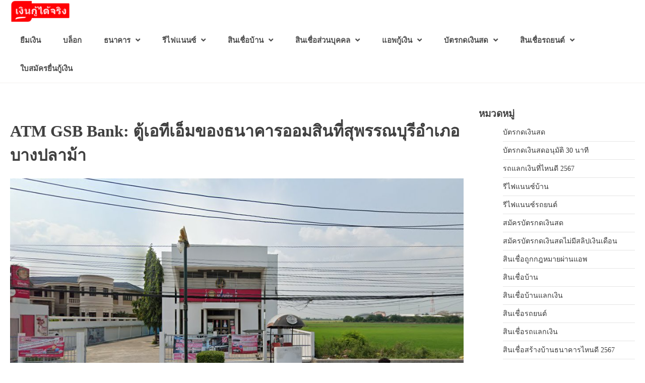

--- FILE ---
content_type: text/html; charset=UTF-8
request_url: https://www.thaiichr.org/dept/atm-gsb-bank-%E0%B8%95%E0%B8%B9%E0%B9%89%E0%B9%80%E0%B8%AD%E0%B8%97%E0%B8%B5%E0%B9%80%E0%B8%AD%E0%B9%87%E0%B8%A1%E0%B8%82%E0%B8%AD%E0%B8%87%E0%B8%98%E0%B8%99%E0%B8%B2%E0%B8%84%E0%B8%B2%E0%B8%A3-41/
body_size: 14909
content:
<!doctype html>
<html lang="en-US">

<head>
	<meta charset="UTF-8">
	<meta name="viewport" content="width=device-width, initial-scale=1">
	<link rel="profile" href="https://gmpg.org/xfn/11">

	<meta name='robots' content='index, follow, max-image-preview:large, max-snippet:-1, max-video-preview:-1' />
<meta property="og:title" content="ATM GSB Bank: ตู้เอทีเอ็มของธนาคารออมสินที่สุพรรณบุรีอำเภอบางปลาม้า"/>
<meta property="og:description" content=""/>
<meta property="og:image" content="https://www.thaiichr.org/wp-content/uploads/2023/01/thumbnail-1569.jpeg"/>
<meta property="og:image:width" content="1024"/>
<meta property="og:image:height" content="640"/>
<meta property="og:type" content="article"/>
<meta property="og:article:published_time" content="2023-01-23 00:10:22"/>
<meta property="og:article:modified_time" content="2023-01-23 02:46:17"/>
<meta name="twitter:card" content="summary">
<meta name="twitter:title" content="ATM GSB Bank: ตู้เอทีเอ็มของธนาคารออมสินที่สุพรรณบุรีอำเภอบางปลาม้า"/>
<meta name="twitter:description" content=""/>
<meta name="twitter:image" content="https://www.thaiichr.org/wp-content/uploads/2023/01/thumbnail-1569.jpeg"/>
<meta name="author" content="admin"/>

	<!-- This site is optimized with the Yoast SEO plugin v19.10 - https://yoast.com/wordpress/plugins/seo/ -->
	<title>ATM GSB Bank: ตู้เอทีเอ็มของธนาคารออมสินที่สุพรรณบุรีอำเภอบางปลาม้า - thaiichr.org รีวิวบริการยืมเงินที่สมัครง่ายมาพร้อมกับอัตราดอกเบี้ยสุดพิเศษที่ทำให้ตะลึงเมื่อใช้บริการยืมเงินกับเรา</title>
	<link rel="canonical" href="https://www.thaiichr.org/dept/atm-gsb-bank-ตู้เอทีเอ็มของธนาคาร-41/" />
	<meta property="og:url" content="https://www.thaiichr.org/dept/atm-gsb-bank-ตู้เอทีเอ็มของธนาคาร-41/" />
	<meta property="og:site_name" content="thaiichr.org รีวิวบริการยืมเงินที่สมัครง่ายมาพร้อมกับอัตราดอกเบี้ยสุดพิเศษที่ทำให้ตะลึงเมื่อใช้บริการยืมเงินกับเรา" />
	<meta property="article:modified_time" content="2023-01-22T19:46:17+00:00" />
	<meta property="og:image" content="https://www.thaiichr.org/wp-content/uploads/2023/01/thumbnail-1569.jpeg" />
	<meta property="og:image:width" content="1024" />
	<meta property="og:image:height" content="640" />
	<meta property="og:image:type" content="image/jpeg" />
	<script type="application/ld+json" class="yoast-schema-graph">{"@context":"https://schema.org","@graph":[{"@type":"WebPage","@id":"https://www.thaiichr.org/dept/atm-gsb-bank-%e0%b8%95%e0%b8%b9%e0%b9%89%e0%b9%80%e0%b8%ad%e0%b8%97%e0%b8%b5%e0%b9%80%e0%b8%ad%e0%b9%87%e0%b8%a1%e0%b8%82%e0%b8%ad%e0%b8%87%e0%b8%98%e0%b8%99%e0%b8%b2%e0%b8%84%e0%b8%b2%e0%b8%a3-41/","url":"https://www.thaiichr.org/dept/atm-gsb-bank-%e0%b8%95%e0%b8%b9%e0%b9%89%e0%b9%80%e0%b8%ad%e0%b8%97%e0%b8%b5%e0%b9%80%e0%b8%ad%e0%b9%87%e0%b8%a1%e0%b8%82%e0%b8%ad%e0%b8%87%e0%b8%98%e0%b8%99%e0%b8%b2%e0%b8%84%e0%b8%b2%e0%b8%a3-41/","name":"ATM GSB Bank: ตู้เอทีเอ็มของธนาคารออมสินที่สุพรรณบุรีอำเภอบางปลาม้า - thaiichr.org รีวิวบริการยืมเงินที่สมัครง่ายมาพร้อมกับอัตราดอกเบี้ยสุดพิเศษที่ทำให้ตะลึงเมื่อใช้บริการยืมเงินกับเรา","isPartOf":{"@id":"https://www.thaiichr.org/#website"},"primaryImageOfPage":{"@id":"https://www.thaiichr.org/dept/atm-gsb-bank-%e0%b8%95%e0%b8%b9%e0%b9%89%e0%b9%80%e0%b8%ad%e0%b8%97%e0%b8%b5%e0%b9%80%e0%b8%ad%e0%b9%87%e0%b8%a1%e0%b8%82%e0%b8%ad%e0%b8%87%e0%b8%98%e0%b8%99%e0%b8%b2%e0%b8%84%e0%b8%b2%e0%b8%a3-41/#primaryimage"},"image":{"@id":"https://www.thaiichr.org/dept/atm-gsb-bank-%e0%b8%95%e0%b8%b9%e0%b9%89%e0%b9%80%e0%b8%ad%e0%b8%97%e0%b8%b5%e0%b9%80%e0%b8%ad%e0%b9%87%e0%b8%a1%e0%b8%82%e0%b8%ad%e0%b8%87%e0%b8%98%e0%b8%99%e0%b8%b2%e0%b8%84%e0%b8%b2%e0%b8%a3-41/#primaryimage"},"thumbnailUrl":"https://www.thaiichr.org/wp-content/uploads/2023/01/thumbnail-1569.jpeg","datePublished":"2023-01-22T17:10:22+00:00","dateModified":"2023-01-22T19:46:17+00:00","breadcrumb":{"@id":"https://www.thaiichr.org/dept/atm-gsb-bank-%e0%b8%95%e0%b8%b9%e0%b9%89%e0%b9%80%e0%b8%ad%e0%b8%97%e0%b8%b5%e0%b9%80%e0%b8%ad%e0%b9%87%e0%b8%a1%e0%b8%82%e0%b8%ad%e0%b8%87%e0%b8%98%e0%b8%99%e0%b8%b2%e0%b8%84%e0%b8%b2%e0%b8%a3-41/#breadcrumb"},"inLanguage":"en-US","potentialAction":[{"@type":"ReadAction","target":["https://www.thaiichr.org/dept/atm-gsb-bank-%e0%b8%95%e0%b8%b9%e0%b9%89%e0%b9%80%e0%b8%ad%e0%b8%97%e0%b8%b5%e0%b9%80%e0%b8%ad%e0%b9%87%e0%b8%a1%e0%b8%82%e0%b8%ad%e0%b8%87%e0%b8%98%e0%b8%99%e0%b8%b2%e0%b8%84%e0%b8%b2%e0%b8%a3-41/"]}]},{"@type":"ImageObject","inLanguage":"en-US","@id":"https://www.thaiichr.org/dept/atm-gsb-bank-%e0%b8%95%e0%b8%b9%e0%b9%89%e0%b9%80%e0%b8%ad%e0%b8%97%e0%b8%b5%e0%b9%80%e0%b8%ad%e0%b9%87%e0%b8%a1%e0%b8%82%e0%b8%ad%e0%b8%87%e0%b8%98%e0%b8%99%e0%b8%b2%e0%b8%84%e0%b8%b2%e0%b8%a3-41/#primaryimage","url":"https://www.thaiichr.org/wp-content/uploads/2023/01/thumbnail-1569.jpeg","contentUrl":"https://www.thaiichr.org/wp-content/uploads/2023/01/thumbnail-1569.jpeg","width":"1024","height":"640"},{"@type":"BreadcrumbList","@id":"https://www.thaiichr.org/dept/atm-gsb-bank-%e0%b8%95%e0%b8%b9%e0%b9%89%e0%b9%80%e0%b8%ad%e0%b8%97%e0%b8%b5%e0%b9%80%e0%b8%ad%e0%b9%87%e0%b8%a1%e0%b8%82%e0%b8%ad%e0%b8%87%e0%b8%98%e0%b8%99%e0%b8%b2%e0%b8%84%e0%b8%b2%e0%b8%a3-41/#breadcrumb","itemListElement":[{"@type":"ListItem","position":1,"name":"Home","item":"https://www.thaiichr.org/"},{"@type":"ListItem","position":2,"name":"ATM GSB Bank: ตู้เอทีเอ็มของธนาคารออมสินที่สุพรรณบุรีอำเภอบางปลาม้า"}]},{"@type":"WebSite","@id":"https://www.thaiichr.org/#website","url":"https://www.thaiichr.org/","name":"thaiichr.org รีวิวบริการยืมเงินที่สมัครง่ายมาพร้อมกับอัตราดอกเบี้ยสุดพิเศษที่ทำให้ตะลึงเมื่อใช้บริการยืมเงินกับเรา","description":"สนใจขอยืมเงินหรือสมัครสินเชื่อส่วนบุคคลจากจากแหล่งยืมเงินออนไลน์ที่สมัครง่ายให้วงเงินสูง","publisher":{"@id":"https://www.thaiichr.org/#organization"},"potentialAction":[{"@type":"SearchAction","target":{"@type":"EntryPoint","urlTemplate":"https://www.thaiichr.org/?s={search_term_string}"},"query-input":"required name=search_term_string"}],"inLanguage":"en-US"},{"@type":"Organization","@id":"https://www.thaiichr.org/#organization","name":"thaiichr.org รีวิวบริการยืมเงินที่สมัครง่ายมาพร้อมกับอัตราดอกเบี้ยสุดพิเศษที่ทำให้ตะลึงเมื่อใช้บริการยืมเงินกับเรา","url":"https://www.thaiichr.org/","logo":{"@type":"ImageObject","inLanguage":"en-US","@id":"https://www.thaiichr.org/#/schema/logo/image/","url":"https://www.thaiichr.org/wp-content/uploads/2022/11/cropped-ред-3.png","contentUrl":"https://www.thaiichr.org/wp-content/uploads/2022/11/cropped-ред-3.png","width":"265","height":"100","caption":"thaiichr.org รีวิวบริการยืมเงินที่สมัครง่ายมาพร้อมกับอัตราดอกเบี้ยสุดพิเศษที่ทำให้ตะลึงเมื่อใช้บริการยืมเงินกับเรา"},"image":{"@id":"https://www.thaiichr.org/#/schema/logo/image/"}}]}</script>
	<!-- / Yoast SEO plugin. -->


<link rel='dns-prefetch' href='//www.thaiichr.org' />
<link rel='dns-prefetch' href='//fonts.googleapis.com' />
<link href='https://fonts.gstatic.com' crossorigin rel='preconnect' />
<link rel="alternate" type="application/rss+xml" title="thaiichr.org รีวิวบริการยืมเงินที่สมัครง่ายมาพร้อมกับอัตราดอกเบี้ยสุดพิเศษที่ทำให้ตะลึงเมื่อใช้บริการยืมเงินกับเรา &raquo; Feed" href="https://www.thaiichr.org/feed/" />
<link rel="alternate" type="application/rss+xml" title="thaiichr.org รีวิวบริการยืมเงินที่สมัครง่ายมาพร้อมกับอัตราดอกเบี้ยสุดพิเศษที่ทำให้ตะลึงเมื่อใช้บริการยืมเงินกับเรา &raquo; Comments Feed" href="https://www.thaiichr.org/comments/feed/" />
<link rel="alternate" type="application/rss+xml" title="thaiichr.org รีวิวบริการยืมเงินที่สมัครง่ายมาพร้อมกับอัตราดอกเบี้ยสุดพิเศษที่ทำให้ตะลึงเมื่อใช้บริการยืมเงินกับเรา &raquo; ATM GSB Bank: ตู้เอทีเอ็มของธนาคารออมสินที่สุพรรณบุรีอำเภอบางปลาม้า Comments Feed" href="https://www.thaiichr.org/dept/atm-gsb-bank-%e0%b8%95%e0%b8%b9%e0%b9%89%e0%b9%80%e0%b8%ad%e0%b8%97%e0%b8%b5%e0%b9%80%e0%b8%ad%e0%b9%87%e0%b8%a1%e0%b8%82%e0%b8%ad%e0%b8%87%e0%b8%98%e0%b8%99%e0%b8%b2%e0%b8%84%e0%b8%b2%e0%b8%a3-41/feed/" />
<link rel="alternate" title="oEmbed (JSON)" type="application/json+oembed" href="https://www.thaiichr.org/wp-json/oembed/1.0/embed?url=https%3A%2F%2Fwww.thaiichr.org%2Fdept%2Fatm-gsb-bank-%25e0%25b8%2595%25e0%25b8%25b9%25e0%25b9%2589%25e0%25b9%2580%25e0%25b8%25ad%25e0%25b8%2597%25e0%25b8%25b5%25e0%25b9%2580%25e0%25b8%25ad%25e0%25b9%2587%25e0%25b8%25a1%25e0%25b8%2582%25e0%25b8%25ad%25e0%25b8%2587%25e0%25b8%2598%25e0%25b8%2599%25e0%25b8%25b2%25e0%25b8%2584%25e0%25b8%25b2%25e0%25b8%25a3-41%2F" />
<link rel="alternate" title="oEmbed (XML)" type="text/xml+oembed" href="https://www.thaiichr.org/wp-json/oembed/1.0/embed?url=https%3A%2F%2Fwww.thaiichr.org%2Fdept%2Fatm-gsb-bank-%25e0%25b8%2595%25e0%25b8%25b9%25e0%25b9%2589%25e0%25b9%2580%25e0%25b8%25ad%25e0%25b8%2597%25e0%25b8%25b5%25e0%25b9%2580%25e0%25b8%25ad%25e0%25b9%2587%25e0%25b8%25a1%25e0%25b8%2582%25e0%25b8%25ad%25e0%25b8%2587%25e0%25b8%2598%25e0%25b8%2599%25e0%25b8%25b2%25e0%25b8%2584%25e0%25b8%25b2%25e0%25b8%25a3-41%2F&#038;format=xml" />
<style id='wp-img-auto-sizes-contain-inline-css'>
img:is([sizes=auto i],[sizes^="auto," i]){contain-intrinsic-size:3000px 1500px}
/*# sourceURL=wp-img-auto-sizes-contain-inline-css */
</style>
<style id='wp-emoji-styles-inline-css'>

	img.wp-smiley, img.emoji {
		display: inline !important;
		border: none !important;
		box-shadow: none !important;
		height: 1em !important;
		width: 1em !important;
		margin: 0 0.07em !important;
		vertical-align: -0.1em !important;
		background: none !important;
		padding: 0 !important;
	}
/*# sourceURL=wp-emoji-styles-inline-css */
</style>
<style id='wp-block-library-inline-css'>
:root{--wp-block-synced-color:#7a00df;--wp-block-synced-color--rgb:122,0,223;--wp-bound-block-color:var(--wp-block-synced-color);--wp-editor-canvas-background:#ddd;--wp-admin-theme-color:#007cba;--wp-admin-theme-color--rgb:0,124,186;--wp-admin-theme-color-darker-10:#006ba1;--wp-admin-theme-color-darker-10--rgb:0,107,160.5;--wp-admin-theme-color-darker-20:#005a87;--wp-admin-theme-color-darker-20--rgb:0,90,135;--wp-admin-border-width-focus:2px}@media (min-resolution:192dpi){:root{--wp-admin-border-width-focus:1.5px}}.wp-element-button{cursor:pointer}:root .has-very-light-gray-background-color{background-color:#eee}:root .has-very-dark-gray-background-color{background-color:#313131}:root .has-very-light-gray-color{color:#eee}:root .has-very-dark-gray-color{color:#313131}:root .has-vivid-green-cyan-to-vivid-cyan-blue-gradient-background{background:linear-gradient(135deg,#00d084,#0693e3)}:root .has-purple-crush-gradient-background{background:linear-gradient(135deg,#34e2e4,#4721fb 50%,#ab1dfe)}:root .has-hazy-dawn-gradient-background{background:linear-gradient(135deg,#faaca8,#dad0ec)}:root .has-subdued-olive-gradient-background{background:linear-gradient(135deg,#fafae1,#67a671)}:root .has-atomic-cream-gradient-background{background:linear-gradient(135deg,#fdd79a,#004a59)}:root .has-nightshade-gradient-background{background:linear-gradient(135deg,#330968,#31cdcf)}:root .has-midnight-gradient-background{background:linear-gradient(135deg,#020381,#2874fc)}:root{--wp--preset--font-size--normal:16px;--wp--preset--font-size--huge:42px}.has-regular-font-size{font-size:1em}.has-larger-font-size{font-size:2.625em}.has-normal-font-size{font-size:var(--wp--preset--font-size--normal)}.has-huge-font-size{font-size:var(--wp--preset--font-size--huge)}.has-text-align-center{text-align:center}.has-text-align-left{text-align:left}.has-text-align-right{text-align:right}.has-fit-text{white-space:nowrap!important}#end-resizable-editor-section{display:none}.aligncenter{clear:both}.items-justified-left{justify-content:flex-start}.items-justified-center{justify-content:center}.items-justified-right{justify-content:flex-end}.items-justified-space-between{justify-content:space-between}.screen-reader-text{border:0;clip-path:inset(50%);height:1px;margin:-1px;overflow:hidden;padding:0;position:absolute;width:1px;word-wrap:normal!important}.screen-reader-text:focus{background-color:#ddd;clip-path:none;color:#444;display:block;font-size:1em;height:auto;left:5px;line-height:normal;padding:15px 23px 14px;text-decoration:none;top:5px;width:auto;z-index:100000}html :where(.has-border-color){border-style:solid}html :where([style*=border-top-color]){border-top-style:solid}html :where([style*=border-right-color]){border-right-style:solid}html :where([style*=border-bottom-color]){border-bottom-style:solid}html :where([style*=border-left-color]){border-left-style:solid}html :where([style*=border-width]){border-style:solid}html :where([style*=border-top-width]){border-top-style:solid}html :where([style*=border-right-width]){border-right-style:solid}html :where([style*=border-bottom-width]){border-bottom-style:solid}html :where([style*=border-left-width]){border-left-style:solid}html :where(img[class*=wp-image-]){height:auto;max-width:100%}:where(figure){margin:0 0 1em}html :where(.is-position-sticky){--wp-admin--admin-bar--position-offset:var(--wp-admin--admin-bar--height,0px)}@media screen and (max-width:600px){html :where(.is-position-sticky){--wp-admin--admin-bar--position-offset:0px}}

/*# sourceURL=wp-block-library-inline-css */
</style><style id='global-styles-inline-css'>
:root{--wp--preset--aspect-ratio--square: 1;--wp--preset--aspect-ratio--4-3: 4/3;--wp--preset--aspect-ratio--3-4: 3/4;--wp--preset--aspect-ratio--3-2: 3/2;--wp--preset--aspect-ratio--2-3: 2/3;--wp--preset--aspect-ratio--16-9: 16/9;--wp--preset--aspect-ratio--9-16: 9/16;--wp--preset--color--black: #000000;--wp--preset--color--cyan-bluish-gray: #abb8c3;--wp--preset--color--white: #ffffff;--wp--preset--color--pale-pink: #f78da7;--wp--preset--color--vivid-red: #cf2e2e;--wp--preset--color--luminous-vivid-orange: #ff6900;--wp--preset--color--luminous-vivid-amber: #fcb900;--wp--preset--color--light-green-cyan: #7bdcb5;--wp--preset--color--vivid-green-cyan: #00d084;--wp--preset--color--pale-cyan-blue: #8ed1fc;--wp--preset--color--vivid-cyan-blue: #0693e3;--wp--preset--color--vivid-purple: #9b51e0;--wp--preset--gradient--vivid-cyan-blue-to-vivid-purple: linear-gradient(135deg,rgb(6,147,227) 0%,rgb(155,81,224) 100%);--wp--preset--gradient--light-green-cyan-to-vivid-green-cyan: linear-gradient(135deg,rgb(122,220,180) 0%,rgb(0,208,130) 100%);--wp--preset--gradient--luminous-vivid-amber-to-luminous-vivid-orange: linear-gradient(135deg,rgb(252,185,0) 0%,rgb(255,105,0) 100%);--wp--preset--gradient--luminous-vivid-orange-to-vivid-red: linear-gradient(135deg,rgb(255,105,0) 0%,rgb(207,46,46) 100%);--wp--preset--gradient--very-light-gray-to-cyan-bluish-gray: linear-gradient(135deg,rgb(238,238,238) 0%,rgb(169,184,195) 100%);--wp--preset--gradient--cool-to-warm-spectrum: linear-gradient(135deg,rgb(74,234,220) 0%,rgb(151,120,209) 20%,rgb(207,42,186) 40%,rgb(238,44,130) 60%,rgb(251,105,98) 80%,rgb(254,248,76) 100%);--wp--preset--gradient--blush-light-purple: linear-gradient(135deg,rgb(255,206,236) 0%,rgb(152,150,240) 100%);--wp--preset--gradient--blush-bordeaux: linear-gradient(135deg,rgb(254,205,165) 0%,rgb(254,45,45) 50%,rgb(107,0,62) 100%);--wp--preset--gradient--luminous-dusk: linear-gradient(135deg,rgb(255,203,112) 0%,rgb(199,81,192) 50%,rgb(65,88,208) 100%);--wp--preset--gradient--pale-ocean: linear-gradient(135deg,rgb(255,245,203) 0%,rgb(182,227,212) 50%,rgb(51,167,181) 100%);--wp--preset--gradient--electric-grass: linear-gradient(135deg,rgb(202,248,128) 0%,rgb(113,206,126) 100%);--wp--preset--gradient--midnight: linear-gradient(135deg,rgb(2,3,129) 0%,rgb(40,116,252) 100%);--wp--preset--font-size--small: 13px;--wp--preset--font-size--medium: 20px;--wp--preset--font-size--large: 36px;--wp--preset--font-size--x-large: 42px;--wp--preset--spacing--20: 0.44rem;--wp--preset--spacing--30: 0.67rem;--wp--preset--spacing--40: 1rem;--wp--preset--spacing--50: 1.5rem;--wp--preset--spacing--60: 2.25rem;--wp--preset--spacing--70: 3.38rem;--wp--preset--spacing--80: 5.06rem;--wp--preset--shadow--natural: 6px 6px 9px rgba(0, 0, 0, 0.2);--wp--preset--shadow--deep: 12px 12px 50px rgba(0, 0, 0, 0.4);--wp--preset--shadow--sharp: 6px 6px 0px rgba(0, 0, 0, 0.2);--wp--preset--shadow--outlined: 6px 6px 0px -3px rgb(255, 255, 255), 6px 6px rgb(0, 0, 0);--wp--preset--shadow--crisp: 6px 6px 0px rgb(0, 0, 0);}:where(.is-layout-flex){gap: 0.5em;}:where(.is-layout-grid){gap: 0.5em;}body .is-layout-flex{display: flex;}.is-layout-flex{flex-wrap: wrap;align-items: center;}.is-layout-flex > :is(*, div){margin: 0;}body .is-layout-grid{display: grid;}.is-layout-grid > :is(*, div){margin: 0;}:where(.wp-block-columns.is-layout-flex){gap: 2em;}:where(.wp-block-columns.is-layout-grid){gap: 2em;}:where(.wp-block-post-template.is-layout-flex){gap: 1.25em;}:where(.wp-block-post-template.is-layout-grid){gap: 1.25em;}.has-black-color{color: var(--wp--preset--color--black) !important;}.has-cyan-bluish-gray-color{color: var(--wp--preset--color--cyan-bluish-gray) !important;}.has-white-color{color: var(--wp--preset--color--white) !important;}.has-pale-pink-color{color: var(--wp--preset--color--pale-pink) !important;}.has-vivid-red-color{color: var(--wp--preset--color--vivid-red) !important;}.has-luminous-vivid-orange-color{color: var(--wp--preset--color--luminous-vivid-orange) !important;}.has-luminous-vivid-amber-color{color: var(--wp--preset--color--luminous-vivid-amber) !important;}.has-light-green-cyan-color{color: var(--wp--preset--color--light-green-cyan) !important;}.has-vivid-green-cyan-color{color: var(--wp--preset--color--vivid-green-cyan) !important;}.has-pale-cyan-blue-color{color: var(--wp--preset--color--pale-cyan-blue) !important;}.has-vivid-cyan-blue-color{color: var(--wp--preset--color--vivid-cyan-blue) !important;}.has-vivid-purple-color{color: var(--wp--preset--color--vivid-purple) !important;}.has-black-background-color{background-color: var(--wp--preset--color--black) !important;}.has-cyan-bluish-gray-background-color{background-color: var(--wp--preset--color--cyan-bluish-gray) !important;}.has-white-background-color{background-color: var(--wp--preset--color--white) !important;}.has-pale-pink-background-color{background-color: var(--wp--preset--color--pale-pink) !important;}.has-vivid-red-background-color{background-color: var(--wp--preset--color--vivid-red) !important;}.has-luminous-vivid-orange-background-color{background-color: var(--wp--preset--color--luminous-vivid-orange) !important;}.has-luminous-vivid-amber-background-color{background-color: var(--wp--preset--color--luminous-vivid-amber) !important;}.has-light-green-cyan-background-color{background-color: var(--wp--preset--color--light-green-cyan) !important;}.has-vivid-green-cyan-background-color{background-color: var(--wp--preset--color--vivid-green-cyan) !important;}.has-pale-cyan-blue-background-color{background-color: var(--wp--preset--color--pale-cyan-blue) !important;}.has-vivid-cyan-blue-background-color{background-color: var(--wp--preset--color--vivid-cyan-blue) !important;}.has-vivid-purple-background-color{background-color: var(--wp--preset--color--vivid-purple) !important;}.has-black-border-color{border-color: var(--wp--preset--color--black) !important;}.has-cyan-bluish-gray-border-color{border-color: var(--wp--preset--color--cyan-bluish-gray) !important;}.has-white-border-color{border-color: var(--wp--preset--color--white) !important;}.has-pale-pink-border-color{border-color: var(--wp--preset--color--pale-pink) !important;}.has-vivid-red-border-color{border-color: var(--wp--preset--color--vivid-red) !important;}.has-luminous-vivid-orange-border-color{border-color: var(--wp--preset--color--luminous-vivid-orange) !important;}.has-luminous-vivid-amber-border-color{border-color: var(--wp--preset--color--luminous-vivid-amber) !important;}.has-light-green-cyan-border-color{border-color: var(--wp--preset--color--light-green-cyan) !important;}.has-vivid-green-cyan-border-color{border-color: var(--wp--preset--color--vivid-green-cyan) !important;}.has-pale-cyan-blue-border-color{border-color: var(--wp--preset--color--pale-cyan-blue) !important;}.has-vivid-cyan-blue-border-color{border-color: var(--wp--preset--color--vivid-cyan-blue) !important;}.has-vivid-purple-border-color{border-color: var(--wp--preset--color--vivid-purple) !important;}.has-vivid-cyan-blue-to-vivid-purple-gradient-background{background: var(--wp--preset--gradient--vivid-cyan-blue-to-vivid-purple) !important;}.has-light-green-cyan-to-vivid-green-cyan-gradient-background{background: var(--wp--preset--gradient--light-green-cyan-to-vivid-green-cyan) !important;}.has-luminous-vivid-amber-to-luminous-vivid-orange-gradient-background{background: var(--wp--preset--gradient--luminous-vivid-amber-to-luminous-vivid-orange) !important;}.has-luminous-vivid-orange-to-vivid-red-gradient-background{background: var(--wp--preset--gradient--luminous-vivid-orange-to-vivid-red) !important;}.has-very-light-gray-to-cyan-bluish-gray-gradient-background{background: var(--wp--preset--gradient--very-light-gray-to-cyan-bluish-gray) !important;}.has-cool-to-warm-spectrum-gradient-background{background: var(--wp--preset--gradient--cool-to-warm-spectrum) !important;}.has-blush-light-purple-gradient-background{background: var(--wp--preset--gradient--blush-light-purple) !important;}.has-blush-bordeaux-gradient-background{background: var(--wp--preset--gradient--blush-bordeaux) !important;}.has-luminous-dusk-gradient-background{background: var(--wp--preset--gradient--luminous-dusk) !important;}.has-pale-ocean-gradient-background{background: var(--wp--preset--gradient--pale-ocean) !important;}.has-electric-grass-gradient-background{background: var(--wp--preset--gradient--electric-grass) !important;}.has-midnight-gradient-background{background: var(--wp--preset--gradient--midnight) !important;}.has-small-font-size{font-size: var(--wp--preset--font-size--small) !important;}.has-medium-font-size{font-size: var(--wp--preset--font-size--medium) !important;}.has-large-font-size{font-size: var(--wp--preset--font-size--large) !important;}.has-x-large-font-size{font-size: var(--wp--preset--font-size--x-large) !important;}
/*# sourceURL=global-styles-inline-css */
</style>

<style id='classic-theme-styles-inline-css'>
/*! This file is auto-generated */
.wp-block-button__link{color:#fff;background-color:#32373c;border-radius:9999px;box-shadow:none;text-decoration:none;padding:calc(.667em + 2px) calc(1.333em + 2px);font-size:1.125em}.wp-block-file__button{background:#32373c;color:#fff;text-decoration:none}
/*# sourceURL=/wp-includes/css/classic-themes.min.css */
</style>
<link rel='stylesheet' id='wpcf7_range_slider_extender-css' href='https://www.thaiichr.org/wp-content/plugins/Contact-Form-7-Range-Slider-Extender-master/css/styles.css?ver=6.9' media='all' />
<link rel='stylesheet' id='cf7mls-css' href='https://www.thaiichr.org/wp-content/plugins/cf7-multi-step/assets/frontend/css/cf7mls.css?ver=6.9' media='all' />
<link rel='stylesheet' id='contact-form-7-css' href='https://www.thaiichr.org/wp-content/plugins/contact-form-7/includes/css/styles.css?ver=5.5.6' media='all' />
<link rel='stylesheet' id='cf7msm_styles-css' href='https://www.thaiichr.org/wp-content/plugins/contact-form-7-multi-step-module/resources/cf7msm.css?ver=4.1.91' media='all' />
<link rel='stylesheet' id='seed-social-css' href='https://www.thaiichr.org/wp-content/plugins/seed-social/style.css?ver=2021.02' media='all' />
<link rel='stylesheet' id='top-charity-slick-style-css' href='https://www.thaiichr.org/wp-content/themes/top-charity/assets/css/slick.min.css?ver=1.8.1' media='all' />
<link rel='stylesheet' id='top-charity-magnific-popup-style-css' href='https://www.thaiichr.org/wp-content/themes/top-charity/assets/css/magnific-popup.min.css?ver=1.1.0' media='all' />
<link rel='stylesheet' id='top-charity-fontawesome-style-css' href='https://www.thaiichr.org/wp-content/themes/top-charity/assets/css/fontawesome.min.css?ver=5.15.4' media='all' />
<link rel='stylesheet' id='top-charity-google-fonts-css' href='https://www.thaiichr.org/wp-content/fonts/9b132ca325effa908ec7a90e41909d22.css' media='all' />
<link rel='stylesheet' id='top-charity-style-css' href='https://www.thaiichr.org/wp-content/themes/top-charity/style.css?ver=1.0.0' media='all' />
<style id='top-charity-style-inline-css'>

    /* Color */
    :root {
        --primary-color: #F75E2E;
        --header-text-color: #blank;
    }
    
    /* Typograhpy */
    :root {
        --font-heading: "Lato", serif;
        --font-main: -apple-system, BlinkMacSystemFont,"Lato", "Segoe UI", Roboto, Oxygen-Sans, Ubuntu, Cantarell, "Helvetica Neue", sans-serif;
    }

    body,
	button, input, select, optgroup, textarea {
        font-family: "Lato", serif;
	}

	.site-title a {
        font-family: "Lato", serif;
	}
    
	.site-description {
        font-family: "Lato", serif;
	}
    
/*# sourceURL=top-charity-style-inline-css */
</style>
<link rel='stylesheet' id='plugin-currencyconverter-widgets-css' href='https://www.thaiichr.org/wp-content/plugins/currencyconverter/styles/frontend/frontend.css?ver=0.5.1' media='all' />
<link rel='stylesheet' id='plugin-currencyconverter-fonts-css' href='https://fonts.googleapis.com/css?family=Open+Sans%3A300%2C400&#038;subset=latin%2Clatin-ext&#038;ver=0.5.1&#038;display=swap' media='all' />
<script src="https://www.thaiichr.org/wp-includes/js/jquery/jquery.min.js?ver=3.7.1" id="jquery-core-js"></script>
<script src="https://www.thaiichr.org/wp-includes/js/jquery/jquery-migrate.min.js?ver=3.4.1" id="jquery-migrate-js"></script>
<link rel="https://api.w.org/" href="https://www.thaiichr.org/wp-json/" /><link rel="alternate" title="JSON" type="application/json" href="https://www.thaiichr.org/wp-json/wp/v2/department/4421" /><link rel="EditURI" type="application/rsd+xml" title="RSD" href="https://www.thaiichr.org/xmlrpc.php?rsd" />
<meta name="generator" content="WordPress 6.9" />
<link rel='shortlink' href='https://www.thaiichr.org/?p=4421' />
<style>.ez-toc-container-direction {direction: ltr;}.ez-toc-counter ul{counter-reset: item;}.ez-toc-counter nav ul li a::before {content: counters(item, ".", decimal) ". ";display: inline-block;counter-increment: item;flex-grow: 0;flex-shrink: 0;margin-right: .2em; float: left;}.ez-toc-widget-direction {direction: ltr;}.ez-toc-widget-container ul{counter-reset: item;}.ez-toc-widget-container nav ul li a::before {content: counters(item, ".", decimal) ". ";display: inline-block;counter-increment: item;flex-grow: 0;flex-shrink: 0;margin-right: .2em; float: left;}</style><link rel="pingback" href="https://www.thaiichr.org/xmlrpc.php">
<style type="text/css" id="breadcrumb-trail-css">.trail-items li::after {content: "/";}</style>
		<style type="text/css">
					.site-title,
			.site-description {
				position: absolute;
				clip: rect(1px, 1px, 1px, 1px);
				}
					</style>
		<link rel="icon" href="https://www.thaiichr.org/wp-content/uploads/2022/11/cropped-ред-фав-32x32.png" sizes="32x32" />
<link rel="icon" href="https://www.thaiichr.org/wp-content/uploads/2022/11/cropped-ред-фав-192x192.png" sizes="192x192" />
<link rel="apple-touch-icon" href="https://www.thaiichr.org/wp-content/uploads/2022/11/cropped-ред-фав-180x180.png" />
<meta name="msapplication-TileImage" content="https://www.thaiichr.org/wp-content/uploads/2022/11/cropped-ред-фав-270x270.png" />
		<style id="wp-custom-css">
			.mag-post-detail {
	text-align: left;
}
.depts.grid {
    display: flex;
    flex-direction: row;
}
.inside {
    display: inline-block;
    border: solid 1px #efefef;
    box-shadow: 0 0 5px 2px #ebebeb;
    padding: 20px;
    margin: 10px;
	    width: 100%;
}
p.braiting {
    color: #d14a2b;
}
p.brlogo {
    height: 30px;
    width: auto;
    max-width: 50px;
    margin-bottom: 10px;
}
h4.brname a {
    font-size: 15px;
    font-weight: 600;
    text-decoration: none;
}
.hidden {
    display: none;
}
.depts.col3 {
    display: flex;
    flex-wrap: wrap;
}
@media (min-width: 768px) {
.depts.col3 div#atm {
    flex-grow: 1;
    width: 33%;
}
}
@media (max-width: 768px) {
.depts.grid {
    display: block;
}
.depts.col3 {
    display: block;
}
}
p.brlogo img {
    border-radius: 30px;
}
.atm-block h2, .branch-block h2 {
    font-size: 24px;
    font-weight: 600;
    text-align: center;
}		</style>
		<script data-rocketlazyloadscript='https://pagead2.googlesyndication.com/pagead/js/adsbygoogle.js' data-ad-client="ca-pub-8489372263788853" async ></script>
</head>

<body class="wp-singular department-template-default single single-department postid-4421 wp-custom-logo wp-embed-responsive wp-theme-top-charity right-sidebar">
		<div id="page" class="site ascendoor-site-wrapper">
		<a class="skip-link screen-reader-text" href="#primary">Skip to content</a>
		<header id="masthead" class="site-header">
			<div class="header-main-wrapper">
								<div class="bottom-header-outer-wrapper">
					<div class="bottom-header-part">
						<div class="ascendoor-wrapper">
							<div class="bottom-header-part-wrapper">
								<div class="bottom-header-left-part">
									<div class="site-branding">
																					<div class="site-logo">
												<a href="https://www.thaiichr.org/" class="custom-logo-link" rel="home"><img width="265" height="100" src="https://www.thaiichr.org/wp-content/uploads/2022/11/cropped-ред-3.png" class="custom-logo" alt="thaiichr.org รีวิวบริการยืมเงินที่สมัครง่ายมาพร้อมกับอัตราดอกเบี้ยสุดพิเศษที่ทำให้ตะลึงเมื่อใช้บริการยืมเงินกับเรา" decoding="async" /></a>											</div>
																				<div class="site-identity">
																							<p class="site-title"><a href="https://www.thaiichr.org/" rel="home">thaiichr.org รีวิวบริการยืมเงินที่สมัครง่ายมาพร้อมกับอัตราดอกเบี้ยสุดพิเศษที่ทำให้ตะลึงเมื่อใช้บริการยืมเงินกับเรา</a></p>
																								<p class="site-description">
													สนใจขอยืมเงินหรือสมัครสินเชื่อส่วนบุคคลจากจากแหล่งยืมเงินออนไลน์ที่สมัครง่ายให้วงเงินสูง												</p>
																						</div>
									</div><!-- .site-branding -->
								</div>
								<div class="bottom-header-right-part">
									<div class="navigation-part">
										<nav id="site-navigation" class="main-navigation">
											<button class="menu-toggle" aria-controls="primary-menu" aria-expanded="false">
												<span></span>
												<span></span>
												<span></span>
											</button>
											<div class="main-navigation-links">
												<div class="menu-menu-1-container"><ul id="menu-menu-1" class="menu"><li id="menu-item-552" class="menu-item menu-item-type-post_type menu-item-object-page menu-item-home menu-item-552"><a href="https://www.thaiichr.org/">ยืมเงิน</a></li>
<li id="menu-item-61" class="menu-item menu-item-type-custom menu-item-object-custom menu-item-61"><a href="/articles/">บล็อก</a></li>
<li id="menu-item-62" class="menu-item menu-item-type-custom menu-item-object-custom menu-item-has-children menu-item-62"><a href="#">ธนาคาร</a>
<ul class="sub-menu">
	<li id="menu-item-534" class="menu-item menu-item-type-taxonomy menu-item-object-banks menu-item-534"><a href="https://www.thaiichr.org/banks/krungsri-bank/">ธนาคารกรุงศรี</a></li>
	<li id="menu-item-535" class="menu-item menu-item-type-taxonomy menu-item-object-banks menu-item-535"><a href="https://www.thaiichr.org/banks/bangkok-bank/">ธนาคารกรุงเทพ</a></li>
	<li id="menu-item-536" class="menu-item menu-item-type-taxonomy menu-item-object-banks menu-item-536"><a href="https://www.thaiichr.org/banks/krung-thai-bank/">ธนาคารกรุงไทย</a></li>
	<li id="menu-item-537" class="menu-item menu-item-type-taxonomy menu-item-object-banks menu-item-537"><a href="https://www.thaiichr.org/banks/kasikorn-bank/">ธนาคารกสิกรไทย</a></li>
	<li id="menu-item-538" class="menu-item menu-item-type-taxonomy menu-item-object-banks menu-item-538"><a href="https://www.thaiichr.org/banks/savings-bank/">ธนาคารออมสิน</a></li>
	<li id="menu-item-539" class="menu-item menu-item-type-taxonomy menu-item-object-banks menu-item-539"><a href="https://www.thaiichr.org/banks/government-housing-bank/">ธนาคารอาคารสงเคราะห์</a></li>
	<li id="menu-item-540" class="menu-item menu-item-type-taxonomy menu-item-object-banks menu-item-540"><a href="https://www.thaiichr.org/banks/siam-commercial-bank/">ธนาคารไทยพาณิชย์</a></li>
	<li id="menu-item-541" class="menu-item menu-item-type-taxonomy menu-item-object-banks menu-item-541"><a href="https://www.thaiichr.org/banks/promise/">พรอมิส</a></li>
	<li id="menu-item-542" class="menu-item menu-item-type-taxonomy menu-item-object-banks menu-item-542"><a href="https://www.thaiichr.org/banks/srisawat-capital/">ศรีสวัสดิ์แคปปิตอล</a></li>
	<li id="menu-item-543" class="menu-item menu-item-type-taxonomy menu-item-object-banks menu-item-543"><a href="https://www.thaiichr.org/banks/aeon-thana-sinsap/">อิออนธนสินทรัพย์</a></li>
	<li id="menu-item-544" class="menu-item menu-item-type-taxonomy menu-item-object-banks menu-item-544"><a href="https://www.thaiichr.org/banks/muang-thai-leasing/">เมืองไทยลิสซิ่ง</a></li>
	<li id="menu-item-545" class="menu-item menu-item-type-taxonomy menu-item-object-banks menu-item-545"><a href="https://www.thaiichr.org/banks/thai-ace-capital/">ไทยเอซแคปปิตอล</a></li>
</ul>
</li>
<li id="menu-item-546" class="menu-item menu-item-type-taxonomy menu-item-object-offers menu-item-has-children menu-item-546"><a href="https://www.thaiichr.org/offers/refinance/">รีไฟแนนซ์</a>
<ul class="sub-menu">
	<li id="menu-item-7204" class="menu-item menu-item-type-taxonomy menu-item-object-offers menu-item-7204"><a href="https://www.thaiichr.org/offers/refinance-a-home/">รีไฟแนนซ์บ้าน</a></li>
	<li id="menu-item-7205" class="menu-item menu-item-type-taxonomy menu-item-object-offers menu-item-7205"><a href="https://www.thaiichr.org/offers/refinance-a-car/">รีไฟแนนซ์รถยนต์</a></li>
</ul>
</li>
<li id="menu-item-547" class="menu-item menu-item-type-taxonomy menu-item-object-offers menu-item-has-children menu-item-547"><a href="https://www.thaiichr.org/offers/home-loan/">สินเชื่อบ้าน</a>
<ul class="sub-menu">
	<li id="menu-item-7207" class="menu-item menu-item-type-taxonomy menu-item-object-offers menu-item-7207"><a href="https://www.thaiichr.org/offers/which-bank-is-good-for-home-building-loans-2022/">สินเชื่อสร้างบ้านธนาคารไหนดี 2567</a></li>
	<li id="menu-item-7206" class="menu-item menu-item-type-taxonomy menu-item-object-offers menu-item-7206"><a href="https://www.thaiichr.org/offers/home-loan-for-money/">สินเชื่อบ้านแลกเงิน</a></li>
</ul>
</li>
<li id="menu-item-548" class="menu-item menu-item-type-taxonomy menu-item-object-offers menu-item-has-children menu-item-548"><a href="https://www.thaiichr.org/offers/personal-loan/">สินเชื่อส่วนบุคคล</a>
<ul class="sub-menu">
	<li id="menu-item-7208" class="menu-item menu-item-type-taxonomy menu-item-object-offers menu-item-7208"><a href="https://www.thaiichr.org/offers/easiest-approval-personal-loan-2022/">สินเชื่อส่วนบุคคลอนุมัติง่ายที่สุด 2567</a></li>
	<li id="menu-item-7209" class="menu-item menu-item-type-taxonomy menu-item-object-offers menu-item-7209"><a href="https://www.thaiichr.org/offers/personal-loan-salary-10000/">สินเชื่อส่วนบุคคลเงินเดือน 10000</a></li>
	<li id="menu-item-7210" class="menu-item menu-item-type-taxonomy menu-item-object-offers menu-item-7210"><a href="https://www.thaiichr.org/offers/personal-loan-no-debt-check-2022/">สินเชื่อส่วนบุคคลไม่เช็คภาระหนี้ 2567</a></li>
	<li id="menu-item-7211" class="menu-item menu-item-type-taxonomy menu-item-object-offers menu-item-7211"><a href="https://www.thaiichr.org/offers/self-employed-loan/">สินเชื่ออาชีพอิสระ</a></li>
</ul>
</li>
<li id="menu-item-549" class="menu-item menu-item-type-taxonomy menu-item-object-offers menu-item-has-children menu-item-549"><a href="https://www.thaiichr.org/offers/loan-app/">แอพกู้เงิน</a>
<ul class="sub-menu">
	<li id="menu-item-7212" class="menu-item menu-item-type-taxonomy menu-item-object-offers menu-item-7212"><a href="https://www.thaiichr.org/offers/legal-loan-through-the-app/">สินเชื่อถูกกฎหมายผ่านแอพ</a></li>
	<li id="menu-item-7213" class="menu-item menu-item-type-taxonomy menu-item-object-offers menu-item-7213"><a href="https://www.thaiichr.org/offers/installment-app-of/">แอพผ่อนของ</a></li>
	<li id="menu-item-7214" class="menu-item menu-item-type-taxonomy menu-item-object-offers menu-item-7214"><a href="https://www.thaiichr.org/offers/15000-loan-app/">แอพยืมเงิน 15,000</a></li>
	<li id="menu-item-7215" class="menu-item menu-item-type-taxonomy menu-item-object-offers menu-item-7215"><a href="https://www.thaiichr.org/offers/fast-money-app/">แอพเงินด่วน</a></li>
</ul>
</li>
<li id="menu-item-7202" class="menu-item menu-item-type-taxonomy menu-item-object-offers menu-item-has-children menu-item-7202"><a href="https://www.thaiichr.org/offers/cash-card/">บัตรกดเงินสด</a>
<ul class="sub-menu">
	<li id="menu-item-7203" class="menu-item menu-item-type-taxonomy menu-item-object-offers menu-item-7203"><a href="https://www.thaiichr.org/offers/apply-for-a-cash-card/">สมัครบัตรกดเงินสด</a></li>
	<li id="menu-item-7216" class="menu-item menu-item-type-taxonomy menu-item-object-offers menu-item-7216"><a href="https://www.thaiichr.org/offers/the-easiest-cash-card-to-apply-for/">บัตรกดเงินสดที่สมัครง่ายที่สุด</a></li>
	<li id="menu-item-7217" class="menu-item menu-item-type-taxonomy menu-item-object-offers menu-item-7217"><a href="https://www.thaiichr.org/offers/apply-for-a-cash-card-without-a-pay-slip/">สมัครบัตรกดเงินสดไม่มีสลิปเงินเดือน</a></li>
	<li id="menu-item-7222" class="menu-item menu-item-type-taxonomy menu-item-object-offers menu-item-7222"><a href="https://www.thaiichr.org/offers/cash-card-approved-in-30-minutes/">บัตรกดเงินสดอนุมัติ 30 นาที</a></li>
</ul>
</li>
<li id="menu-item-7292" class="menu-item menu-item-type-taxonomy menu-item-object-offers menu-item-has-children menu-item-7292"><a href="https://www.thaiichr.org/offers/car-loan/">สินเชื่อรถยนต์</a>
<ul class="sub-menu">
	<li id="menu-item-7337" class="menu-item menu-item-type-taxonomy menu-item-object-offers menu-item-7337"><a href="https://www.thaiichr.org/offers/car-loan-in-exchange-for-money/">สินเชื่อรถแลกเงิน</a></li>
	<li id="menu-item-7338" class="menu-item menu-item-type-taxonomy menu-item-object-offers menu-item-7338"><a href="https://www.thaiichr.org/offers/where-is-a-good-place-to-exchange-money-in-2023/">รถแลกเงินที่ไหนดี 2567</a></li>
</ul>
</li>
<li id="menu-item-551" class="menu-item menu-item-type-post_type menu-item-object-page menu-item-551"><a href="https://www.thaiichr.org/apply/">ใบสมัครยื่นกู้เงิน</a></li>
</ul></div>																							</div>
										</nav><!-- #site-navigation -->
									</div>
									<div class="header-custom-btn-search">
																				<div class="header-search">
											<div class="header-search-wrap">
												<a href="#" title="Search" class="header-search-icon">
													<i class="fa fa-search"></i>
												</a>
												<div class="header-search-form">
													<form role="search" method="get" class="search-form" action="https://www.thaiichr.org/">
				<label>
					<span class="screen-reader-text">Search for:</span>
					<input type="search" class="search-field" placeholder="Search &hellip;" value="" name="s" />
				</label>
				<input type="submit" class="search-submit" value="Search" />
			</form>												</div>
											</div>
										</div>
									</div>
								</div>
							</div>
						</div>
					</div>
				</div>
			</div>
		</header><!-- #masthead -->

		
			<div id="content" class="site-content">
				<div class="ascendoor-wrapper">
					<div class="ascendoor-page">
					<main id="primary" class="site-main">

	<div class="page type-page status-publish hentry post-container col-md-12">
                
                    		
        <div class="post-article page-format">
        
            <h1 class="title dept-title">ATM GSB Bank: ตู้เอทีเอ็มของธนาคารออมสินที่สุพรรณบุรีอำเภอบางปลาม้า</h1>
				<figure class="featured-image">
               <img src="https://www.thaiichr.org/wp-content/uploads/2023/01/thumbnail-1569.jpeg">
            </figure><!-- .featured-image -->
<div class="dept-single">

<strong><p>ที่อยู่:</strong></strong> 263 Moo 5, Tambon Khok Khram, Amphoe Bang Pla Ma, Suphan Buri, 72150, 72000</p><p><strong>อันดับ:</strong> 4</p><p><strong>จำนวนรีวิวที่มีอันดับ 3:</strong> 1</p><p><strong>จำนวนรีวิวที่มีอันดับ 5:</strong> 1</p><p><strong>จำนวนรีวิวทั้งหมด:</strong> 2</p><p><a href="https://search.google.com/local/reviews?placeid=ChIJzWnRKztH4jAR0xJtWAAOb88&q=bank+or+atm,+Suphan+Buri,+Suphan+Buri,+Thailand&authuser=0&hl=th&gl=TH" rel="nofollow" target="_blank">ลิงค์ถึงรีวิว</a></p><p><strong>สถานะ:</strong> ปฏิบัติการ</p><p><strong>สถานะตรวจสอบ:</strong> ข้อมูลยังไม่ได้ตรวจสอบ</p></div>
<br>
แผนที่ธนาคาร:
<div style="width: 100%"><iframe width="100%" height="600" frameborder="0" scrolling="no" marginheight="0" marginwidth="0" src="https://maps.google.com/maps?width=100%25&amp;height=600&amp;hl=th&amp;q=263 Moo 5, Tambon Khok Khram, Amphoe Bang Pla Ma, Suphan Buri, 72150, 72000&amp;t=&amp;z=14&amp;ie=UTF8&amp;iwloc=B&amp;output=embed"></iframe></div>
        </div>

	<h3 style="margin-top:20px;"> แหล่งเงินด่วนต่างๆ        
                  </h3>
		<div class="top-charity-archive-layout grid-layout column-3">
				    				<article id="offer" class="post-400 offer type-offer status-publish has-post-thumbnail hentry offers-personal-loan offers-self-employed-loan banks-kasikorn-bank">
	<div class="mag-post-single">
		<div class="mag-post-img">
			
			<div class="post-thumbnail">
			<img width="1200" height="800" src="https://www.thaiichr.org/wp-content/uploads/2022/11/สินเชื่ออาชีพอิสระกสิกรไทย.jpg" class="attachment-post-thumbnail size-post-thumbnail wp-post-image" alt="" decoding="async" fetchpriority="high" srcset="https://www.thaiichr.org/wp-content/uploads/2022/11/สินเชื่ออาชีพอิสระกสิกรไทย.jpg 1200w, https://www.thaiichr.org/wp-content/uploads/2022/11/สินเชื่ออาชีพอิสระกสิกรไทย-300x200.jpg 300w, https://www.thaiichr.org/wp-content/uploads/2022/11/สินเชื่ออาชีพอิสระกสิกรไทย-1024x683.jpg 1024w, https://www.thaiichr.org/wp-content/uploads/2022/11/สินเชื่ออาชีพอิสระกสิกรไทย-768x512.jpg 768w" sizes="(max-width: 1200px) 100vw, 1200px" />			</div><!-- .post-thumbnail -->

				</div>
		<div class="mag-post-detail">
			<div class="mag-post-category">
							</div>
			<h2 class="entry-title mag-post-title"><a href="https://www.thaiichr.org/offer/kasikorn-thai-self-employment-loan/" rel="bookmark">สินเชื่ออาชีพอิสระกสิกรไทย</a></h2>			<div class="mag-post-meta">
				                     <span class="post-date"><a href="https://www.thaiichr.org/offers/personal-loan/">สินเชื่อส่วนบุคคล</a></span><span class="post-date"><a href="https://www.thaiichr.org/offers/self-employed-loan/">สินเชื่ออาชีพอิสระ</a></span>                     <span class="post-date"><a href="https://www.thaiichr.org/banks/kasikorn-bank/">ธนาคารกสิกรไทย</a></span>			</div>
			<div class="mag-post-excerpt">
<br><hr>				รายได้ต่อเดือน - 7,500 บาทขึ้นไป<br><hr>
				วงเงินให้กู้ - วงเงินสูงสุด 5 เท่าของรายได้<br><hr>
				 ระยะเวลาคืนเงิน - สูงสุด 5 ปี<br><hr>
				 โปรโมชั่น - ยื่นกู้สินเชื่ออาชีพอิสระกสิกรได้ง่ายๆ ในไม่กี่ขั้นตอน<br><hr>	
			</div>
			    <p class="slider-button mt-4">
      <a href="https://www.thaiichr.org/offer/kasikorn-thai-self-employment-loan/">อ่านรายละเอียด คลิ๊ก!</a>
    </p>
		</div>
	</div>

</article><!-- #post-400 -->
  				<article id="offer" class="post-7421 offer type-offer status-publish has-post-thumbnail hentry offers-apply-for-a-cash-card banks-kasikorn-bank">
	<div class="mag-post-single">
		<div class="mag-post-img">
			
			<div class="post-thumbnail">
			<img width="512" height="341" src="https://www.thaiichr.org/wp-content/uploads/2023/10/4071.1.jpg" class="attachment-post-thumbnail size-post-thumbnail wp-post-image" alt="" decoding="async" srcset="https://www.thaiichr.org/wp-content/uploads/2023/10/4071.1.jpg 512w, https://www.thaiichr.org/wp-content/uploads/2023/10/4071.1-300x200.jpg 300w" sizes="(max-width: 512px) 100vw, 512px" />			</div><!-- .post-thumbnail -->

				</div>
		<div class="mag-post-detail">
			<div class="mag-post-category">
							</div>
			<h2 class="entry-title mag-post-title"><a href="https://www.thaiichr.org/offer/kasikorn-xpress-cash-card/" rel="bookmark">บัตรกดเงินสดกสิกร xpress cash</a></h2>			<div class="mag-post-meta">
				                     <span class="post-date"><a href="https://www.thaiichr.org/offers/apply-for-a-cash-card/">สมัครบัตรกดเงินสด</a></span>                     <span class="post-date"><a href="https://www.thaiichr.org/banks/kasikorn-bank/">ธนาคารกสิกรไทย</a></span>			</div>
			<div class="mag-post-excerpt">
<br><hr>				รายได้ต่อเดือน - 7,500 บาทขึ้นไป<br><hr>
				วงเงินให้กู้ - วงเงินสูงสุด 1.5 ล้านบาท<br><hr>
				 ระยะเวลาคืนเงิน - สูงสุด 3 ปี<br><hr>
				 โปรโมชั่น - ส่องวงเงินจากบัตรกดเงินสดกสิกร xpress cash<br><hr>	
			</div>
			    <p class="slider-button mt-4">
      <a href="https://www.thaiichr.org/offer/kasikorn-xpress-cash-card/">อ่านรายละเอียด คลิ๊ก!</a>
    </p>
		</div>
	</div>

</article><!-- #post-7421 -->
  				<article id="offer" class="post-7377 offer type-offer status-publish has-post-thumbnail hentry offers-apply-for-a-cash-card">
	<div class="mag-post-single">
		<div class="mag-post-img">
			
			<div class="post-thumbnail">
			<img width="512" height="341" src="https://www.thaiichr.org/wp-content/uploads/2023/10/4055.1.jpg" class="attachment-post-thumbnail size-post-thumbnail wp-post-image" alt="" decoding="async" srcset="https://www.thaiichr.org/wp-content/uploads/2023/10/4055.1.jpg 512w, https://www.thaiichr.org/wp-content/uploads/2023/10/4055.1-300x200.jpg 300w" sizes="(max-width: 512px) 100vw, 512px" />			</div><!-- .post-thumbnail -->

				</div>
		<div class="mag-post-detail">
			<div class="mag-post-category">
							</div>
			<h2 class="entry-title mag-post-title"><a href="https://www.thaiichr.org/offer/ttb-flash-card/" rel="bookmark">ttb flash</a></h2>			<div class="mag-post-meta">
				                     <span class="post-date"><a href="https://www.thaiichr.org/offers/apply-for-a-cash-card/">สมัครบัตรกดเงินสด</a></span>                     			</div>
			<div class="mag-post-excerpt">
<br><hr>				รายได้ต่อเดือน - 15,000 บาทขึ้นไป<br><hr>
				วงเงินให้กู้ - วงเงินสูงสุด 5 เท่าของรายได้<br><hr>
				 ระยะเวลาคืนเงิน - สูงสุด 5 ปี<br><hr>
				 โปรโมชั่น - ttb flash บัตรกดเงินสดผ่อนสินค้า 0%<br><hr>	
			</div>
			    <p class="slider-button mt-4">
      <a href="https://www.thaiichr.org/offer/ttb-flash-card/">อ่านรายละเอียด คลิ๊ก!</a>
    </p>
		</div>
	</div>

</article><!-- #post-7377 -->
		</div>
 
                </div>
</main><!-- #main -->

<aside id="secondary" class="widget-area">
	<section id="custom-post-type-categories-8" class="widget widget_categories"><h2 class="widget-title"><span>หมวดหมู่</span></h2>			<ul>
				<li class="cat-item cat-item-59"><a href="https://www.thaiichr.org/offers/cash-card/">บัตรกดเงินสด</a>
</li>
	<li class="cat-item cat-item-63"><a href="https://www.thaiichr.org/offers/cash-card-approved-in-30-minutes/">บัตรกดเงินสดอนุมัติ 30 นาที</a>
</li>
	<li class="cat-item cat-item-66"><a href="https://www.thaiichr.org/offers/where-is-a-good-place-to-exchange-money-in-2023/">รถแลกเงินที่ไหนดี 2567</a>
</li>
	<li class="cat-item cat-item-29"><a href="https://www.thaiichr.org/offers/refinance-a-home/">รีไฟแนนซ์บ้าน</a>
</li>
	<li class="cat-item cat-item-30"><a href="https://www.thaiichr.org/offers/refinance-a-car/">รีไฟแนนซ์รถยนต์</a>
</li>
	<li class="cat-item cat-item-60"><a href="https://www.thaiichr.org/offers/apply-for-a-cash-card/">สมัครบัตรกดเงินสด</a>
</li>
	<li class="cat-item cat-item-62"><a href="https://www.thaiichr.org/offers/apply-for-a-cash-card-without-a-pay-slip/">สมัครบัตรกดเงินสดไม่มีสลิปเงินเดือน</a>
</li>
	<li class="cat-item cat-item-27"><a href="https://www.thaiichr.org/offers/legal-loan-through-the-app/">สินเชื่อถูกกฎหมายผ่านแอพ</a>
</li>
	<li class="cat-item cat-item-20"><a href="https://www.thaiichr.org/offers/home-loan/">สินเชื่อบ้าน</a>
</li>
	<li class="cat-item cat-item-21"><a href="https://www.thaiichr.org/offers/home-loan-for-money/">สินเชื่อบ้านแลกเงิน</a>
</li>
	<li class="cat-item cat-item-64"><a href="https://www.thaiichr.org/offers/car-loan/">สินเชื่อรถยนต์</a>
</li>
	<li class="cat-item cat-item-65"><a href="https://www.thaiichr.org/offers/car-loan-in-exchange-for-money/">สินเชื่อรถแลกเงิน</a>
</li>
	<li class="cat-item cat-item-22"><a href="https://www.thaiichr.org/offers/which-bank-is-good-for-home-building-loans-2022/">สินเชื่อสร้างบ้านธนาคารไหนดี 2567</a>
</li>
	<li class="cat-item cat-item-15"><a href="https://www.thaiichr.org/offers/personal-loan/">สินเชื่อส่วนบุคคล</a>
</li>
	<li class="cat-item cat-item-18"><a href="https://www.thaiichr.org/offers/easiest-approval-personal-loan-2022/">สินเชื่อส่วนบุคคลอนุมัติง่ายที่สุด 2567</a>
</li>
	<li class="cat-item cat-item-16"><a href="https://www.thaiichr.org/offers/personal-loan-salary-10000/">สินเชื่อส่วนบุคคลเงินเดือน 10000</a>
</li>
	<li class="cat-item cat-item-17"><a href="https://www.thaiichr.org/offers/personal-loan-no-debt-check-2022/">สินเชื่อส่วนบุคคลไม่เช็คภาระหนี้ 2567</a>
</li>
	<li class="cat-item cat-item-19"><a href="https://www.thaiichr.org/offers/self-employed-loan/">สินเชื่ออาชีพอิสระ</a>
</li>
	<li class="cat-item cat-item-23"><a href="https://www.thaiichr.org/offers/loan-app/">แอพกู้เงิน</a>
</li>
	<li class="cat-item cat-item-26"><a href="https://www.thaiichr.org/offers/installment-app-of/">แอพผ่อนของ</a>
</li>
	<li class="cat-item cat-item-24"><a href="https://www.thaiichr.org/offers/15000-loan-app/">แอพยืมเงิน 15,000</a>
</li>
	<li class="cat-item cat-item-25"><a href="https://www.thaiichr.org/offers/fast-money-app/">แอพเงินด่วน</a>
</li>
			</ul>
			</section><section id="custom-post-type-categories-7" class="widget widget_categories"><h2 class="widget-title"><span>ธนาคาร</span></h2>			<ul>
				<li class="cat-item cat-item-36"><a href="https://www.thaiichr.org/banks/krungsri-bank/">ธนาคารกรุงศรี</a>
</li>
	<li class="cat-item cat-item-33"><a href="https://www.thaiichr.org/banks/bangkok-bank/">ธนาคารกรุงเทพ</a>
</li>
	<li class="cat-item cat-item-32"><a href="https://www.thaiichr.org/banks/krung-thai-bank/">ธนาคารกรุงไทย</a>
</li>
	<li class="cat-item cat-item-34"><a href="https://www.thaiichr.org/banks/kasikorn-bank/">ธนาคารกสิกรไทย</a>
</li>
	<li class="cat-item cat-item-31"><a href="https://www.thaiichr.org/banks/savings-bank/">ธนาคารออมสิน</a>
</li>
	<li class="cat-item cat-item-40"><a href="https://www.thaiichr.org/banks/government-housing-bank/">ธนาคารอาคารสงเคราะห์</a>
</li>
	<li class="cat-item cat-item-35"><a href="https://www.thaiichr.org/banks/siam-commercial-bank/">ธนาคารไทยพาณิชย์</a>
</li>
	<li class="cat-item cat-item-37"><a href="https://www.thaiichr.org/banks/promise/">พรอมิส</a>
</li>
	<li class="cat-item cat-item-38"><a href="https://www.thaiichr.org/banks/srisawat-capital/">ศรีสวัสดิ์แคปปิตอล</a>
</li>
	<li class="cat-item cat-item-41"><a href="https://www.thaiichr.org/banks/aeon-thana-sinsap/">อิออนธนสินทรัพย์</a>
</li>
	<li class="cat-item cat-item-42"><a href="https://www.thaiichr.org/banks/muang-thai-leasing/">เมืองไทยลิสซิ่ง</a>
</li>
	<li class="cat-item cat-item-39"><a href="https://www.thaiichr.org/banks/thai-ace-capital/">ไทยเอซแคปปิตอล</a>
</li>
			</ul>
			</section><section id="custom-post-type-categories-9" class="widget widget_categories"><h2 class="widget-title"><span>หมวดหมู่</span></h2>			<ul>
				<li class="cat-item cat-item-1"><a href="https://www.thaiichr.org/category/blogpage/">บล็อก</a>
</li>
			</ul>
			</section>
		<section id="recent-posts-2" class="widget widget_recent_entries">
		<h2 class="widget-title"><span>บทความล่าสุด</span></h2>
		<ul>
											<li>
					<a href="https://www.thaiichr.org/old-money/">เช็คเงื่อนไขเงินชราล่าสุด อัปเดตข่าวเงินผู้สูงอายุโอนเข้าบัญชี 2567</a>
											<span class="post-date">2023-09-07</span>
									</li>
											<li>
					<a href="https://www.thaiichr.org/giving-away-digital-money-10000-baht/">แจกเงินดิจิทัล 10,000 บาทเมื่อไหร่จะเริ่มโครงการ ข่าวเงินดิจิทัลเพื่อไทย</a>
											<span class="post-date">2023-09-07</span>
									</li>
											<li>
					<a href="https://www.thaiichr.org/old-people-money/">เปิดเกณฑ์การรับเงินคนแก่ หรือเงินคนแก่เข้าวันไหน 2567 (อัปเดต)</a>
											<span class="post-date">2023-09-07</span>
									</li>
											<li>
					<a href="https://www.thaiichr.org/old-age-pension/">การลงทะเบียนรับเบี้ยคนชราคืออะไร แชร์วิธีรับเบี้ยผู้สูงอายุล่าสุด</a>
											<span class="post-date">2023-09-07</span>
									</li>
											<li>
					<a href="https://www.thaiichr.org/register-for-the-elderly/">ลงทะเบียนผู้สูงอายุผ่านช่องทางไหนได้บ้าง ต้องการขึ้นทะเบียนผู้สูงอายุ</a>
											<span class="post-date">2023-09-06</span>
									</li>
					</ul>

		</section><section id="nav_menu-2" class="widget widget_nav_menu"><h2 class="widget-title"><span>เมนู</span></h2><div class="menu-footer-container"><ul id="menu-footer" class="menu"><li id="menu-item-554" class="menu-item menu-item-type-post_type menu-item-object-page menu-item-554"><a href="https://www.thaiichr.org/sitemap/">ลิงค์หน้าทั้งหมดของเว็บไซต์</a></li>
<li id="menu-item-555" class="menu-item menu-item-type-post_type menu-item-object-page menu-item-555"><a href="https://www.thaiichr.org/contacts/">ติดต่อ</a></li>
<li id="menu-item-556" class="menu-item menu-item-type-post_type menu-item-object-page menu-item-556"><a href="https://www.thaiichr.org/about-us/">เกี่ยวกับเรา</a></li>
<li id="menu-item-557" class="menu-item menu-item-type-post_type menu-item-object-page menu-item-557"><a href="https://www.thaiichr.org/apply/">แบบฟอร์มใบสมัคร</a></li>
</ul></div></section><section id="currencyconverter_minimalistic_ver2-2" class="widget widget_currencyconverter_minimalistic_ver2"><h2 class="widget-title"><span>อัตราแลกเปลี่ยนเงินตรา</span></h2>					<div class="currencyconverter-minimalistic-ver2-container">

						<div class="currencyconverter-minimalistic-ver2-header">
							<div class="currencyconverter-minimalistic-ver2-header-base-currency">USD1</div>
							<div class="currencyconverter-minimalistic-ver2-header-currency-caption">
								<span class="currencyconverter-minimalistic-ver2-header-currency-caption-currency-name">United States Dollar.</span> <span class="currencyconverter-minimalistic-ver2-header-currency-caption-country-name">USA</span>
							</div>
						</div>

						<div class="currencyconverter-minimalistic-ver2-header-equal currencyconverter-f-row currencyconverter-f-row-hor-justify currencyconverter-f-row-ver-center">
							<span class="currencyconverter-f-col currencyconverter-f-col-dash-1">
								<span class="currencyconverter-minimalistic-ver2-separator-dash"></span>
							</span>
							<span class="currencyconverter-f-col currencyconverter-f-col-equal">=</span>
							<span class="currencyconverter-f-col currencyconverter-f-col-dash-2">
								<span class="currencyconverter-minimalistic-ver2-separator-dash"></span>
							</span>
						</div>

																<div class="currencyconverter-minimalistic-ver2-single-currency ">
											<div class="currencyconverter-minimalistic-ver2-row">
												<span class="currencyconverter-minimalistic-ver2-currency-price">1.00</span>
											</div>
											<div class="currencyconverter-minimalistic-ver2-row currencyconverter-minimalistic-ver2-row-captions">
												<span class="currencyconverter-minimalistic-ver2-inline-list">
													<span class="currencyconverter-minimalistic-ver2-inline-list-item currencyconverter-minimalistic-ver2-ticker">
														USD													</span><span class="currencyconverter-minimalistic-ver2-inline-list-item currencyconverter-minimalistic-ver2-change-percentage">0.00<span class="currencyconverter-percentage-symbol">%</span></span>												</span>
											</div>
										</div>
																			<div class="currencyconverter-minimalistic-ver2-single-currency currencyconverter-minimalistic-ver2-separator-dash">
											<div class="currencyconverter-minimalistic-ver2-row">
												<span class="currencyconverter-minimalistic-ver2-currency-price">34.28</span>
											</div>
											<div class="currencyconverter-minimalistic-ver2-row currencyconverter-minimalistic-ver2-row-captions">
												<span class="currencyconverter-minimalistic-ver2-inline-list">
													<span class="currencyconverter-minimalistic-ver2-inline-list-item currencyconverter-minimalistic-ver2-ticker">
														THB													</span><span class="currencyconverter-minimalistic-ver2-inline-list-item currencyconverter-minimalistic-ver2-change-percentage">&ndash;0.10<span class="currencyconverter-percentage-symbol">%</span></span>												</span>
											</div>
										</div>
																			<div class="currencyconverter-minimalistic-ver2-single-currency currencyconverter-minimalistic-ver2-separator-dash">
											<div class="currencyconverter-minimalistic-ver2-row">
												<span class="currencyconverter-minimalistic-ver2-currency-price">0.92</span>
											</div>
											<div class="currencyconverter-minimalistic-ver2-row currencyconverter-minimalistic-ver2-row-captions">
												<span class="currencyconverter-minimalistic-ver2-inline-list">
													<span class="currencyconverter-minimalistic-ver2-inline-list-item currencyconverter-minimalistic-ver2-ticker">
														EUR													</span><span class="currencyconverter-minimalistic-ver2-inline-list-item currencyconverter-minimalistic-ver2-change-percentage">0.00<span class="currencyconverter-percentage-symbol">%</span></span>												</span>
											</div>
										</div>
														</div>
				<style type="text/css">
			#currencyconverter_minimalistic_ver2-2 .currencyconverter-minimalistic-ver2-container {
				border: 0;
				background-image: -webkit-linear-gradient(top, #f71800 0%, #ff5a00 100%);
				background-image: -o-linear-gradient(top, #f71800 0%, #ff5a00 100%);
				background-image: -webkit-gradient(linear, left top, left bottom, from(#f71800), to(#ff5a00));
				background-image: linear-gradient(to bottom, #f71800 0%, #ff5a00 100%);
				color: #ffffff;
			}

			#currencyconverter_minimalistic_ver2-2 .currencyconverter-minimalistic-ver2-separator-dash {
				border-top-color: rgba(255,255,255,0.9);
			}
		</style></section></aside><!-- #secondary -->
		</div>
	</div>
</div><!-- #content -->

<footer id="colophon" class="site-footer">
	<div class="site-footer-top">
		<div class="ascendoor-wrapper">
			<div class="footer-widgets-wrapper">

				
					<div class="footer-widget-single">
											</div>

				
					<div class="footer-widget-single">
											</div>

				
					<div class="footer-widget-single">
											</div>

				
					<div class="footer-widget-single">
											</div>

				
			</div>
		</div>
	</div><!-- .footer-top -->
	<div class="site-footer-bottom">
		<div class="ascendoor-wrapper">
			<div class="site-footer-bottom-wrapper">
				<div class="site-info">
					<a href="https://www.thaiichr.org/">thaiichr.org</a>  รวมบริการทางการเงินได้แก่ ยืมเงิน สินเชื่อส่วนบุคคล สินเชื่อส่วนบุคคลเงินเดือน 10000 สินเชื่อส่วนบุคคลไม่เช็คภาระหนี้ 2567 สินเชื่อบ้าน สินเชื่ออาชีพอิสระ แอพกู้เงิน แอพผ่อนของ สินเชื่อถูกกฎหมายผ่านแอพ รีไฟแนนซ์บ้าน รีไฟแนนซ์รถยนต์ ไลน์บีเค เงินทันเด้อ ฟินนิกซ์ มันนี่ฮับ แคชจอย เงินกู้ด่วนฟ้าผ่า  <br> <a href="https://twitter.com/Creditsreviewp1">Twitter</a>				</div><!-- .site-info -->
			</div>
		</div>
	</div>
</footer><!-- #colophon -->

	<a href="#" id="scroll-to-top" class="top-charity-scroll-to-top"><i class="fas fa-chevron-up"></i></a>
	</div><!-- #page -->

<script type="speculationrules">
{"prefetch":[{"source":"document","where":{"and":[{"href_matches":"/*"},{"not":{"href_matches":["/wp-*.php","/wp-admin/*","/wp-content/uploads/*","/wp-content/*","/wp-content/plugins/*","/wp-content/themes/top-charity/*","/*\\?(.+)"]}},{"not":{"selector_matches":"a[rel~=\"nofollow\"]"}},{"not":{"selector_matches":".no-prefetch, .no-prefetch a"}}]},"eagerness":"conservative"}]}
</script>
	<script>
jQuery(document).ready(function ($) {
    var $div = $('h1.page-titles');
    $div.text($div.text().replace('Bank:', ''));
    $div.text($div.text().replace('Offer Category:', ''));
}); 
</script>
<script src="https://www.thaiichr.org/wp-includes/js/jquery/jquery.form.min.js?ver=4.3.0" id="jquery-form-js"></script>
<script id="cf7mls-js-extra">
var cf7mls_object = {"ajax_url":"https://www.thaiichr.org/wp-admin/admin-ajax.php","cf7mls_error_message":"","scroll_step":"false"};
//# sourceURL=cf7mls-js-extra
</script>
<script src="https://www.thaiichr.org/wp-content/plugins/cf7-multi-step/assets/frontend/js/cf7mls.js?ver=1.0" id="cf7mls-js"></script>
<script src="https://www.thaiichr.org/wp-includes/js/dist/vendor/wp-polyfill.min.js?ver=3.15.0" id="wp-polyfill-js"></script>
<script id="contact-form-7-js-extra">
var wpcf7 = {"api":{"root":"https://www.thaiichr.org/wp-json/","namespace":"contact-form-7/v1"},"cached":"1"};
//# sourceURL=contact-form-7-js-extra
</script>
<script src="https://www.thaiichr.org/wp-content/plugins/contact-form-7/includes/js/index.js?ver=5.5.6" id="contact-form-7-js"></script>
<script id="cf7msm-js-extra">
var cf7msm_posted_data = [];
//# sourceURL=cf7msm-js-extra
</script>
<script src="https://www.thaiichr.org/wp-content/plugins/contact-form-7-multi-step-module/resources/cf7msm.min.js?ver=4.1.91" id="cf7msm-js"></script>
<script src="https://www.thaiichr.org/wp-content/plugins/seed-social/script.js?ver=2021.02" id="seed-social-js"></script>
<script id="rocket-browser-checker-js-after">
"use strict";var _createClass=function(){function defineProperties(target,props){for(var i=0;i<props.length;i++){var descriptor=props[i];descriptor.enumerable=descriptor.enumerable||!1,descriptor.configurable=!0,"value"in descriptor&&(descriptor.writable=!0),Object.defineProperty(target,descriptor.key,descriptor)}}return function(Constructor,protoProps,staticProps){return protoProps&&defineProperties(Constructor.prototype,protoProps),staticProps&&defineProperties(Constructor,staticProps),Constructor}}();function _classCallCheck(instance,Constructor){if(!(instance instanceof Constructor))throw new TypeError("Cannot call a class as a function")}var RocketBrowserCompatibilityChecker=function(){function RocketBrowserCompatibilityChecker(options){_classCallCheck(this,RocketBrowserCompatibilityChecker),this.passiveSupported=!1,this._checkPassiveOption(this),this.options=!!this.passiveSupported&&options}return _createClass(RocketBrowserCompatibilityChecker,[{key:"_checkPassiveOption",value:function(self){try{var options={get passive(){return!(self.passiveSupported=!0)}};window.addEventListener("test",null,options),window.removeEventListener("test",null,options)}catch(err){self.passiveSupported=!1}}},{key:"initRequestIdleCallback",value:function(){!1 in window&&(window.requestIdleCallback=function(cb){var start=Date.now();return setTimeout(function(){cb({didTimeout:!1,timeRemaining:function(){return Math.max(0,50-(Date.now()-start))}})},1)}),!1 in window&&(window.cancelIdleCallback=function(id){return clearTimeout(id)})}},{key:"isDataSaverModeOn",value:function(){return"connection"in navigator&&!0===navigator.connection.saveData}},{key:"supportsLinkPrefetch",value:function(){var elem=document.createElement("link");return elem.relList&&elem.relList.supports&&elem.relList.supports("prefetch")&&window.IntersectionObserver&&"isIntersecting"in IntersectionObserverEntry.prototype}},{key:"isSlowConnection",value:function(){return"connection"in navigator&&"effectiveType"in navigator.connection&&("2g"===navigator.connection.effectiveType||"slow-2g"===navigator.connection.effectiveType)}}]),RocketBrowserCompatibilityChecker}();
//# sourceURL=rocket-browser-checker-js-after
</script>
<script id="rocket-delay-js-js-after">
(function() {
"use strict";var e=function(){function n(e,t){for(var r=0;r<t.length;r++){var n=t[r];n.enumerable=n.enumerable||!1,n.configurable=!0,"value"in n&&(n.writable=!0),Object.defineProperty(e,n.key,n)}}return function(e,t,r){return t&&n(e.prototype,t),r&&n(e,r),e}}();function n(e,t){if(!(e instanceof t))throw new TypeError("Cannot call a class as a function")}var t=function(){function r(e,t){n(this,r),this.attrName="data-rocketlazyloadscript",this.browser=t,this.options=this.browser.options,this.triggerEvents=e,this.userEventListener=this.triggerListener.bind(this)}return e(r,[{key:"init",value:function(){this._addEventListener(this)}},{key:"reset",value:function(){this._removeEventListener(this)}},{key:"_addEventListener",value:function(t){this.triggerEvents.forEach(function(e){return window.addEventListener(e,t.userEventListener,t.options)})}},{key:"_removeEventListener",value:function(t){this.triggerEvents.forEach(function(e){return window.removeEventListener(e,t.userEventListener,t.options)})}},{key:"_loadScriptSrc",value:function(){var r=this,e=document.querySelectorAll("script["+this.attrName+"]");0!==e.length&&Array.prototype.slice.call(e).forEach(function(e){var t=e.getAttribute(r.attrName);e.setAttribute("src",t),e.removeAttribute(r.attrName)}),this.reset()}},{key:"triggerListener",value:function(){this._loadScriptSrc(),this._removeEventListener(this)}}],[{key:"run",value:function(){RocketBrowserCompatibilityChecker&&new r(["keydown","mouseover","touchmove","touchstart"],new RocketBrowserCompatibilityChecker({passive:!0})).init()}}]),r}();t.run();
}());

//# sourceURL=rocket-delay-js-js-after
</script>
<script src="https://www.thaiichr.org/wp-content/themes/top-charity/assets/js/navigation.min.js?ver=1.0.0" id="top-charity-navigation-script-js"></script>
<script src="https://www.thaiichr.org/wp-content/themes/top-charity/assets/js/slick.min.js?ver=1.8.1" id="top-charity-slick-script-js"></script>
<script src="https://www.thaiichr.org/wp-content/themes/top-charity/assets/js/jquery.magnific-popup.min.js?ver=1.1.0" id="top-charity-magnific-popup-script-js"></script>
<script src="https://www.thaiichr.org/wp-content/themes/top-charity/assets/js/custom.min.js?ver=1.0.0" id="top-charity-custom-script-js"></script>
<script src="https://www.thaiichr.org/wp-includes/js/comment-reply.min.js?ver=6.9" id="comment-reply-js" async data-wp-strategy="async" fetchpriority="low"></script>
<!--LiveInternet counter--><a href="https://www.liveinternet.ru/click"
target="_blank"><img id="licnt59C0" width="1" height="1" style="border:0" 
title=""
src="[data-uri]"
alt=""/></a><script>(function(d,s){d.getElementById("licnt59C0").src=
"https://counter.yadro.ru/hit?t52.6;r"+escape(d.referrer)+
((typeof(s)=="undefined")?"":";s"+s.width+"*"+s.height+"*"+
(s.colorDepth?s.colorDepth:s.pixelDepth))+";u"+escape(d.URL)+
";h"+escape(d.title.substring(0,150))+";"+Math.random()})
(document,screen)</script><!--/LiveInternet-->
<script defer src="https://static.cloudflareinsights.com/beacon.min.js/vcd15cbe7772f49c399c6a5babf22c1241717689176015" integrity="sha512-ZpsOmlRQV6y907TI0dKBHq9Md29nnaEIPlkf84rnaERnq6zvWvPUqr2ft8M1aS28oN72PdrCzSjY4U6VaAw1EQ==" data-cf-beacon='{"version":"2024.11.0","token":"879e1c95470f4c8d8836ca9ee8900243","r":1,"server_timing":{"name":{"cfCacheStatus":true,"cfEdge":true,"cfExtPri":true,"cfL4":true,"cfOrigin":true,"cfSpeedBrain":true},"location_startswith":null}}' crossorigin="anonymous"></script>
</body>

</html>

<!-- This website is like a Rocket, isn't it? Performance optimized by WP Rocket. Learn more: https://wp-rocket.me -->